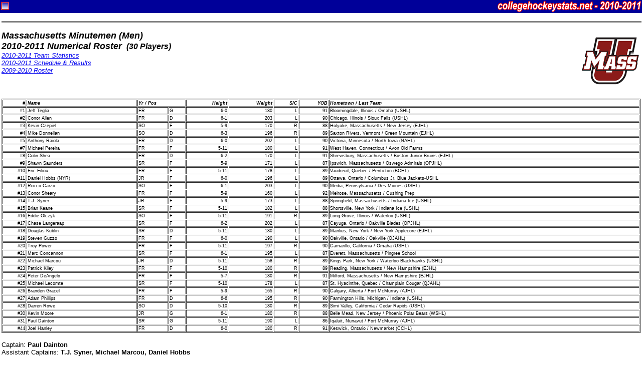

--- FILE ---
content_type: text/html
request_url: http://collegehockeystats.net/1011/rosters/umam
body_size: 3152
content:
<!--Status: OK-->
<HTML>
<HEAD>
<TITLE>Welcome to collegehockeystats.net</TITLE>
<style>
.small { font-size: smaller }
 pre { font-size: 12px; line-height: 15px; margin-top: 2px; margin-bottom: 2px; }
.tiny { font-size: 10px; line-height: 11px; margin-top: 2px; margin-bottom: 2px; }
.rostable { font-family: "Verdana", "Arial", "Helvetica"; font-size: xx-small; }
.contents { margin-right: 3px; margin-left: 3px; }
</style>
</HEAD>

<BODY leftmargin=0 topmargin=0 marginwidth=0 marginheight=0>

<FORM NAME="chs">
<TABLE WIDTH="100%" CELLSPACING=0 CELLPADDING=2 BORDER=0>
<TR>
<TD BGCOLOR=000099>
<IMG ALIGN=RIGHT SRC="/images/2112.gif" HEIGHT=22 WIDTH=286>
<IMG ALIGN=LEFT SRC="/images/favicon.gif" HEIGHT=22 WIDTH=16>
</TD></TR></TABLE>
</FORM><div class="contents">
<HR SIZE=3 NOSHADE WIDTH="100%">
<P><IMG ALIGN=RIGHT SRC="/img120/uma120.gif" HEIGHT=120 WIDTH=120>
<FONT SIZE=+1 FACE="Verdana,Arial,Helvetica"><B><I>Massachusetts Minutemen (Men)<BR>
2010-2011 Numerical Roster&nbsp;</I></B></FONT>
<FONT FACE="Verdana,Arial,Helvetica"><B><I>(30 Players)</I></B></FONT><BR>
<FONT FACE="Verdana,Arial, Helvetica" SIZE=-1><I><A HREF="/1011/teamstats/umam">2010-2011 Team Statistics</A><BR><A HREF="/1011/schedules/umam">2010-2011 Schedule & Results</A><BR><A HREF="/0910/rosters/umam">2009-2010 Roster</A><BR></I></FONT>
<BR CLEAR=ALL>
<P><TABLE BORDER=1 WIDTH="100%" class="rostable" CELLPADDING=1 CELLSPACING=1>
<TR><TD ALIGN=RIGHT><B><I>#</TD><TD><B><I>Name</TD><TD COLSPAN=2><B><I>Yr&nbsp;/&nbsp;Pos</TD><TD ALIGN=RIGHT><B><I>Height</TD><TD ALIGN=RIGHT><B><I>Weight</TD><TD ALIGN=RIGHT><B><I>S/C</TD><TD ALIGN=RIGHT><B><I>YOB</TD><TD><B><I>Hometown / Last Team</TD></TR>
<TR><TD ALIGN=RIGHT>#1</TD><TD>Jeff&nbsp;Teglia</TD><TD>FR&nbsp;</TD><TD>G</TD><TD ALIGN=RIGHT>6-0</TD><TD ALIGN=RIGHT>180</TD><TD ALIGN=RIGHT>L</TD><TD ALIGN=RIGHT>91</TD><TD>Bloomingdale, Illinois / Omaha (USHL)</TD></TR>
<TR><TD ALIGN=RIGHT>#2</TD><TD>Conor&nbsp;Allen</TD><TD>FR&nbsp;</TD><TD>D</TD><TD ALIGN=RIGHT>6-1</TD><TD ALIGN=RIGHT>203</TD><TD ALIGN=RIGHT>L</TD><TD ALIGN=RIGHT>90</TD><TD>Chicago, Illinois / Sioux Falls (USHL)</TD></TR>
<TR><TD ALIGN=RIGHT>#3</TD><TD>Kevin&nbsp;Czepiel</TD><TD>SO&nbsp;</TD><TD>F</TD><TD ALIGN=RIGHT>5-9</TD><TD ALIGN=RIGHT>170</TD><TD ALIGN=RIGHT>R</TD><TD ALIGN=RIGHT>88</TD><TD>Holyoke, Massachusetts / New Jersey (EJHL)</TD></TR>
<TR><TD ALIGN=RIGHT>#4</TD><TD>Mike&nbsp;Donnellan</TD><TD>SO&nbsp;</TD><TD>D</TD><TD ALIGN=RIGHT>6-3</TD><TD ALIGN=RIGHT>196</TD><TD ALIGN=RIGHT>R</TD><TD ALIGN=RIGHT>89</TD><TD>Saxton Rivers, Vermont / Green Mountain (EJHL)</TD></TR>
<TR><TD ALIGN=RIGHT>#5</TD><TD>Anthony&nbsp;Raiola</TD><TD>FR&nbsp;</TD><TD>D</TD><TD ALIGN=RIGHT>6-0</TD><TD ALIGN=RIGHT>202</TD><TD ALIGN=RIGHT>L</TD><TD ALIGN=RIGHT>90</TD><TD>Victoria, Minnesota / North Iowa (NAHL)</TD></TR>
<TR><TD ALIGN=RIGHT>#7</TD><TD>Michael&nbsp;Pereira</TD><TD>FR&nbsp;</TD><TD>F</TD><TD ALIGN=RIGHT>5-11</TD><TD ALIGN=RIGHT>180</TD><TD ALIGN=RIGHT>L</TD><TD ALIGN=RIGHT>91</TD><TD>West Haven, Connecticut / Avon Old Farms</TD></TR>
<TR><TD ALIGN=RIGHT>#8</TD><TD>Colin&nbsp;Shea</TD><TD>FR&nbsp;</TD><TD>D</TD><TD ALIGN=RIGHT>6-2</TD><TD ALIGN=RIGHT>170</TD><TD ALIGN=RIGHT>L</TD><TD ALIGN=RIGHT>91</TD><TD>Shrewsbury, Massachusetts / Boston Junior Bruins (EJHL)</TD></TR>
<TR><TD ALIGN=RIGHT>#9</TD><TD>Shawn&nbsp;Saunders</TD><TD>SR&nbsp;</TD><TD>F</TD><TD ALIGN=RIGHT>5-9</TD><TD ALIGN=RIGHT>171</TD><TD ALIGN=RIGHT>L</TD><TD ALIGN=RIGHT>87</TD><TD>Ipswich, Massachusetts / Oswego Admirals (OPJHL)</TD></TR>
<TR><TD ALIGN=RIGHT>#10</TD><TD>Eric&nbsp;Filiou</TD><TD>FR&nbsp;</TD><TD>F</TD><TD ALIGN=RIGHT>5-11</TD><TD ALIGN=RIGHT>178</TD><TD ALIGN=RIGHT>L</TD><TD ALIGN=RIGHT>89</TD><TD>Vaudreuil, Quebec / Penticton (BCHL)</TD></TR>
<TR><TD ALIGN=RIGHT>#11</TD><TD>Daniel&nbsp;Hobbs&nbsp;(NYR)</TD><TD>JR&nbsp;</TD><TD>F</TD><TD ALIGN=RIGHT>6-0</TD><TD ALIGN=RIGHT>196</TD><TD ALIGN=RIGHT>L</TD><TD ALIGN=RIGHT>89</TD><TD>Ottawa, Ontario / Columbus Jr. Blue Jackets-USHL</TD></TR>
<TR><TD ALIGN=RIGHT>#12</TD><TD>Rocco&nbsp;Carzo</TD><TD>SO&nbsp;</TD><TD>F</TD><TD ALIGN=RIGHT>6-1</TD><TD ALIGN=RIGHT>203</TD><TD ALIGN=RIGHT>L</TD><TD ALIGN=RIGHT>90</TD><TD>Media, Pennsylvania / Des Moines (USHL)</TD></TR>
<TR><TD ALIGN=RIGHT>#13</TD><TD>Conor&nbsp;Sheary</TD><TD>FR&nbsp;</TD><TD>F</TD><TD ALIGN=RIGHT>5-9</TD><TD ALIGN=RIGHT>160</TD><TD ALIGN=RIGHT>L</TD><TD ALIGN=RIGHT>92</TD><TD>Melrose, Massachusetts / Cushing Prep</TD></TR>
<TR><TD ALIGN=RIGHT>#14</TD><TD>T.J.&nbsp;Syner</TD><TD>JR&nbsp;</TD><TD>F</TD><TD ALIGN=RIGHT>5-9</TD><TD ALIGN=RIGHT>173</TD><TD ALIGN=RIGHT>L</TD><TD ALIGN=RIGHT>88</TD><TD>Springfield, Massachusetts / Indiana Ice (USHL)</TD></TR>
<TR><TD ALIGN=RIGHT>#15</TD><TD>Brian&nbsp;Keane</TD><TD>SR&nbsp;</TD><TD>F</TD><TD ALIGN=RIGHT>5-11</TD><TD ALIGN=RIGHT>182</TD><TD ALIGN=RIGHT>L</TD><TD ALIGN=RIGHT>88</TD><TD>Shortsville, New York / Indiana Ice (USHL)</TD></TR>
<TR><TD ALIGN=RIGHT>#16</TD><TD>Eddie&nbsp;Olczyk</TD><TD>SO&nbsp;</TD><TD>F</TD><TD ALIGN=RIGHT>5-11</TD><TD ALIGN=RIGHT>191</TD><TD ALIGN=RIGHT>R</TD><TD ALIGN=RIGHT>89</TD><TD>Long Grove, Illinois / Waterloo (USHL)</TD></TR>
<TR><TD ALIGN=RIGHT>#17</TD><TD>Chase&nbsp;Langeraap</TD><TD>SR&nbsp;</TD><TD>F</TD><TD ALIGN=RIGHT>6-2</TD><TD ALIGN=RIGHT>202</TD><TD ALIGN=RIGHT>L</TD><TD ALIGN=RIGHT>87</TD><TD>Cayuga, Ontario / Oakville Blades (OPJHL)</TD></TR>
<TR><TD ALIGN=RIGHT>#18</TD><TD>Douglas&nbsp;Kublin</TD><TD>SR&nbsp;</TD><TD>D</TD><TD ALIGN=RIGHT>5-11</TD><TD ALIGN=RIGHT>180</TD><TD ALIGN=RIGHT>L</TD><TD ALIGN=RIGHT>89</TD><TD>Manlius, New York / New York Applecore (EJHL)</TD></TR>
<TR><TD ALIGN=RIGHT>#19</TD><TD>Steven&nbsp;Guzzo</TD><TD>FR&nbsp;</TD><TD>F</TD><TD ALIGN=RIGHT>6-0</TD><TD ALIGN=RIGHT>190</TD><TD ALIGN=RIGHT>L</TD><TD ALIGN=RIGHT>90</TD><TD>Oakville, Ontario / Oakville (OJAHL)</TD></TR>
<TR><TD ALIGN=RIGHT>#20</TD><TD>Troy&nbsp;Power</TD><TD>FR&nbsp;</TD><TD>F</TD><TD ALIGN=RIGHT>5-11</TD><TD ALIGN=RIGHT>197</TD><TD ALIGN=RIGHT>R</TD><TD ALIGN=RIGHT>90</TD><TD>Camarillo, California / Omaha (USHL)</TD></TR>
<TR><TD ALIGN=RIGHT>#21</TD><TD>Marc&nbsp;Concannon</TD><TD>SR&nbsp;</TD><TD>F</TD><TD ALIGN=RIGHT>6-1</TD><TD ALIGN=RIGHT>195</TD><TD ALIGN=RIGHT>L</TD><TD ALIGN=RIGHT>87</TD><TD>Everett, Massachusetts / Pingree School</TD></TR>
<TR><TD ALIGN=RIGHT>#22</TD><TD>Michael&nbsp;Marcou</TD><TD>JR&nbsp;</TD><TD>D</TD><TD ALIGN=RIGHT>5-11</TD><TD ALIGN=RIGHT>158</TD><TD ALIGN=RIGHT>R</TD><TD ALIGN=RIGHT>89</TD><TD>Kings Park, New York / Waterloo Blackhawks (USHL)</TD></TR>
<TR><TD ALIGN=RIGHT>#23</TD><TD>Patrick&nbsp;Kiley</TD><TD>FR&nbsp;</TD><TD>F</TD><TD ALIGN=RIGHT>5-10</TD><TD ALIGN=RIGHT>180</TD><TD ALIGN=RIGHT>R</TD><TD ALIGN=RIGHT>89</TD><TD>Reading, Massachusetts / New Hampshire (EJHL)</TD></TR>
<TR><TD ALIGN=RIGHT>#24</TD><TD>Peter&nbsp;DeAngelo</TD><TD>FR&nbsp;</TD><TD>F</TD><TD ALIGN=RIGHT>5-7</TD><TD ALIGN=RIGHT>180</TD><TD ALIGN=RIGHT>R</TD><TD ALIGN=RIGHT>91</TD><TD>Milford, Massachusetts / New Hampshire (EJHL)</TD></TR>
<TR><TD ALIGN=RIGHT>#25</TD><TD>Michael&nbsp;Lecomte</TD><TD>SR&nbsp;</TD><TD>F</TD><TD ALIGN=RIGHT>5-10</TD><TD ALIGN=RIGHT>178</TD><TD ALIGN=RIGHT>L</TD><TD ALIGN=RIGHT>87</TD><TD>St. Hyacinthe, Quebec / Champlain Cougar (QJAHL)</TD></TR>
<TR><TD ALIGN=RIGHT>#26</TD><TD>Branden&nbsp;Gracel</TD><TD>FR&nbsp;</TD><TD>F</TD><TD ALIGN=RIGHT>5-9</TD><TD ALIGN=RIGHT>165</TD><TD ALIGN=RIGHT>R</TD><TD ALIGN=RIGHT>90</TD><TD>Calgary, Alberta / Fort McMurray (AJHL)</TD></TR>
<TR><TD ALIGN=RIGHT>#27</TD><TD>Adam&nbsp;Phillips</TD><TD>FR&nbsp;</TD><TD>D</TD><TD ALIGN=RIGHT>6-6</TD><TD ALIGN=RIGHT>195</TD><TD ALIGN=RIGHT>R</TD><TD ALIGN=RIGHT>90</TD><TD>Farmington Hills, Michigan / Indiana (USHL)</TD></TR>
<TR><TD ALIGN=RIGHT>#28</TD><TD>Darren&nbsp;Rowe</TD><TD>SO&nbsp;</TD><TD>D</TD><TD ALIGN=RIGHT>5-10</TD><TD ALIGN=RIGHT>180</TD><TD ALIGN=RIGHT>R</TD><TD ALIGN=RIGHT>89</TD><TD>Simi Valley, California / Cedar Rapids (USHL)</TD></TR>
<TR><TD ALIGN=RIGHT>#30</TD><TD>Kevin&nbsp;Moore</TD><TD>JR&nbsp;</TD><TD>G</TD><TD ALIGN=RIGHT>6-1</TD><TD ALIGN=RIGHT>180</TD><TD ALIGN=RIGHT>R</TD><TD ALIGN=RIGHT>88</TD><TD>Belle Mead, New Jersey / Phoenix Polar Bears (WSHL)</TD></TR>
<TR><TD ALIGN=RIGHT>#31</TD><TD>Paul&nbsp;Dainton</TD><TD>SR&nbsp;</TD><TD>G</TD><TD ALIGN=RIGHT>5-11</TD><TD ALIGN=RIGHT>190</TD><TD ALIGN=RIGHT>L</TD><TD ALIGN=RIGHT>86</TD><TD>Iqaluit, Nunavut / Fort McMurray (AJHL)</TD></TR>
<TR><TD ALIGN=RIGHT>#44</TD><TD>Joel&nbsp;Hanley</TD><TD>FR&nbsp;</TD><TD>D</TD><TD ALIGN=RIGHT>6-0</TD><TD ALIGN=RIGHT>180</TD><TD ALIGN=RIGHT>R</TD><TD ALIGN=RIGHT>91</TD><TD>Keswick, Ontario / Newmarket (CCHL)</TD></TR>
</TABLE>
<P><FONT SIZE=-1 FACE="Verdana,Arial,Helvetica">Captain: <B>Paul&nbsp;Dainton</B></FONT><BR><FONT SIZE=-1 FACE="Verdana,Arial,Helvetica">Assistant Captains: <B>T.J.&nbsp;Syner, Michael&nbsp;Marcou, Daniel&nbsp;Hobbs</B></FONT><BR><P><TABLE BORDER=0 CELLPADDING=0 CELLSPACING=3><TR VALIGN=TOP><TD>
<IMG SRC="http://www.hockeyeastonline.com/imgs/lib/chs/coaches/cahoon.jpg" HEIGHT=120 BORDER=1>
</TD><TD><FONT SIZE=-1 FACE="Verdana,Arial,Helvetica">Head Coach: <B>Don Cahoon (Boston University '72)</B><BR>
Career Record (Entering 2010-2011): <B>327-357-67 (.480) (23 Seasons)</B><BR>
Record at Massachusetts (Entering 2010-2011): <B>147-184-31 (.449) (10 Seasons)</B>
<P>Assistant Coach: <B>Red Gendron (New England College '79)</B><BR>
Assistant Coach: <B>Len Quesnelle (Princeton '88)</B><BR>
Goaltending Coach: <B>Mike Buckley (Massachusetts '00)</B><BR>
</FONT>
</TD></TR></TABLE>
<HR SIZE=3 NOSHADE WIDTH="100%">
<IMG ALIGN=RIGHT SRC="/img120/uma120.gif" HEIGHT=120 WIDTH=120>
<FONT SIZE=+1 FACE="Verdana,Arial,Helvetica"><B><I>Massachusetts Minutemen (Men)<BR>
2010-2011 Alphabetical Roster&nbsp;</I></B></FONT>
<FONT FACE="Verdana,Arial,Helvetica"><B><I>(30 Players)</I></B></FONT><BR>
<FONT FACE="Verdana,Arial, Helvetica" SIZE=-1><I><A HREF="/1011/teamstats/umam">2010-2011 Team Statistics</A><BR><A HREF="/1011/schedules/umam">2010-2011 Schedule & Results</A><BR><A HREF="/0910/rosters/umam">2009-2010 Roster</A><BR></I></FONT>
<BR CLEAR=ALL>
<P><TABLE BORDER=1 WIDTH="100%" class="rostable" CELLPADDING=1 CELLSPACING=1>
<TR><TD ALIGN=RIGHT><B><I>#</TD><TD><B><I>Name</TD><TD COLSPAN=2><B><I>Yr&nbsp;/&nbsp;Pos</TD><TD ALIGN=RIGHT><B><I>Height</TD><TD ALIGN=RIGHT><B><I>Weight</TD><TD ALIGN=RIGHT><B><I>S/C</TD><TD ALIGN=RIGHT><B><I>YOB</TD><TD><B><I>Hometown / Last Team</TD></TR>
<TR><TD ALIGN=RIGHT>#2</TD><TD>Conor&nbsp;Allen</TD><TD>FR&nbsp;</TD><TD>D</TD><TD ALIGN=RIGHT>6-1</TD><TD ALIGN=RIGHT>203</TD><TD ALIGN=RIGHT>L</TD><TD ALIGN=RIGHT>90</TD><TD>Chicago, Illinois / Sioux Falls (USHL)</TD></TR>
<TR><TD ALIGN=RIGHT>#12</TD><TD>Rocco&nbsp;Carzo</TD><TD>SO&nbsp;</TD><TD>F</TD><TD ALIGN=RIGHT>6-1</TD><TD ALIGN=RIGHT>203</TD><TD ALIGN=RIGHT>L</TD><TD ALIGN=RIGHT>90</TD><TD>Media, Pennsylvania / Des Moines (USHL)</TD></TR>
<TR><TD ALIGN=RIGHT>#21</TD><TD>Marc&nbsp;Concannon</TD><TD>SR&nbsp;</TD><TD>F</TD><TD ALIGN=RIGHT>6-1</TD><TD ALIGN=RIGHT>195</TD><TD ALIGN=RIGHT>L</TD><TD ALIGN=RIGHT>87</TD><TD>Everett, Massachusetts / Pingree School</TD></TR>
<TR><TD ALIGN=RIGHT>#3</TD><TD>Kevin&nbsp;Czepiel</TD><TD>SO&nbsp;</TD><TD>F</TD><TD ALIGN=RIGHT>5-9</TD><TD ALIGN=RIGHT>170</TD><TD ALIGN=RIGHT>R</TD><TD ALIGN=RIGHT>88</TD><TD>Holyoke, Massachusetts / New Jersey (EJHL)</TD></TR>
<TR><TD ALIGN=RIGHT>#31</TD><TD>Paul&nbsp;Dainton</TD><TD>SR&nbsp;</TD><TD>G</TD><TD ALIGN=RIGHT>5-11</TD><TD ALIGN=RIGHT>190</TD><TD ALIGN=RIGHT>L</TD><TD ALIGN=RIGHT>86</TD><TD>Iqaluit, Nunavut / Fort McMurray (AJHL)</TD></TR>
<TR><TD ALIGN=RIGHT>#24</TD><TD>Peter&nbsp;DeAngelo</TD><TD>FR&nbsp;</TD><TD>F</TD><TD ALIGN=RIGHT>5-7</TD><TD ALIGN=RIGHT>180</TD><TD ALIGN=RIGHT>R</TD><TD ALIGN=RIGHT>91</TD><TD>Milford, Massachusetts / New Hampshire (EJHL)</TD></TR>
<TR><TD ALIGN=RIGHT>#4</TD><TD>Mike&nbsp;Donnellan</TD><TD>SO&nbsp;</TD><TD>D</TD><TD ALIGN=RIGHT>6-3</TD><TD ALIGN=RIGHT>196</TD><TD ALIGN=RIGHT>R</TD><TD ALIGN=RIGHT>89</TD><TD>Saxton Rivers, Vermont / Green Mountain (EJHL)</TD></TR>
<TR><TD ALIGN=RIGHT>#10</TD><TD>Eric&nbsp;Filiou</TD><TD>FR&nbsp;</TD><TD>F</TD><TD ALIGN=RIGHT>5-11</TD><TD ALIGN=RIGHT>178</TD><TD ALIGN=RIGHT>L</TD><TD ALIGN=RIGHT>89</TD><TD>Vaudreuil, Quebec / Penticton (BCHL)</TD></TR>
<TR><TD ALIGN=RIGHT>#26</TD><TD>Branden&nbsp;Gracel</TD><TD>FR&nbsp;</TD><TD>F</TD><TD ALIGN=RIGHT>5-9</TD><TD ALIGN=RIGHT>165</TD><TD ALIGN=RIGHT>R</TD><TD ALIGN=RIGHT>90</TD><TD>Calgary, Alberta / Fort McMurray (AJHL)</TD></TR>
<TR><TD ALIGN=RIGHT>#19</TD><TD>Steven&nbsp;Guzzo</TD><TD>FR&nbsp;</TD><TD>F</TD><TD ALIGN=RIGHT>6-0</TD><TD ALIGN=RIGHT>190</TD><TD ALIGN=RIGHT>L</TD><TD ALIGN=RIGHT>90</TD><TD>Oakville, Ontario / Oakville (OJAHL)</TD></TR>
<TR><TD ALIGN=RIGHT>#44</TD><TD>Joel&nbsp;Hanley</TD><TD>FR&nbsp;</TD><TD>D</TD><TD ALIGN=RIGHT>6-0</TD><TD ALIGN=RIGHT>180</TD><TD ALIGN=RIGHT>R</TD><TD ALIGN=RIGHT>91</TD><TD>Keswick, Ontario / Newmarket (CCHL)</TD></TR>
<TR><TD ALIGN=RIGHT>#11</TD><TD>Daniel&nbsp;Hobbs&nbsp;(NYR)</TD><TD>JR&nbsp;</TD><TD>F</TD><TD ALIGN=RIGHT>6-0</TD><TD ALIGN=RIGHT>196</TD><TD ALIGN=RIGHT>L</TD><TD ALIGN=RIGHT>89</TD><TD>Ottawa, Ontario / Columbus Jr. Blue Jackets-USHL</TD></TR>
<TR><TD ALIGN=RIGHT>#15</TD><TD>Brian&nbsp;Keane</TD><TD>SR&nbsp;</TD><TD>F</TD><TD ALIGN=RIGHT>5-11</TD><TD ALIGN=RIGHT>182</TD><TD ALIGN=RIGHT>L</TD><TD ALIGN=RIGHT>88</TD><TD>Shortsville, New York / Indiana Ice (USHL)</TD></TR>
<TR><TD ALIGN=RIGHT>#23</TD><TD>Patrick&nbsp;Kiley</TD><TD>FR&nbsp;</TD><TD>F</TD><TD ALIGN=RIGHT>5-10</TD><TD ALIGN=RIGHT>180</TD><TD ALIGN=RIGHT>R</TD><TD ALIGN=RIGHT>89</TD><TD>Reading, Massachusetts / New Hampshire (EJHL)</TD></TR>
<TR><TD ALIGN=RIGHT>#18</TD><TD>Douglas&nbsp;Kublin</TD><TD>SR&nbsp;</TD><TD>D</TD><TD ALIGN=RIGHT>5-11</TD><TD ALIGN=RIGHT>180</TD><TD ALIGN=RIGHT>L</TD><TD ALIGN=RIGHT>89</TD><TD>Manlius, New York / New York Applecore (EJHL)</TD></TR>
<TR><TD ALIGN=RIGHT>#17</TD><TD>Chase&nbsp;Langeraap</TD><TD>SR&nbsp;</TD><TD>F</TD><TD ALIGN=RIGHT>6-2</TD><TD ALIGN=RIGHT>202</TD><TD ALIGN=RIGHT>L</TD><TD ALIGN=RIGHT>87</TD><TD>Cayuga, Ontario / Oakville Blades (OPJHL)</TD></TR>
<TR><TD ALIGN=RIGHT>#25</TD><TD>Michael&nbsp;Lecomte</TD><TD>SR&nbsp;</TD><TD>F</TD><TD ALIGN=RIGHT>5-10</TD><TD ALIGN=RIGHT>178</TD><TD ALIGN=RIGHT>L</TD><TD ALIGN=RIGHT>87</TD><TD>St. Hyacinthe, Quebec / Champlain Cougar (QJAHL)</TD></TR>
<TR><TD ALIGN=RIGHT>#22</TD><TD>Michael&nbsp;Marcou</TD><TD>JR&nbsp;</TD><TD>D</TD><TD ALIGN=RIGHT>5-11</TD><TD ALIGN=RIGHT>158</TD><TD ALIGN=RIGHT>R</TD><TD ALIGN=RIGHT>89</TD><TD>Kings Park, New York / Waterloo Blackhawks (USHL)</TD></TR>
<TR><TD ALIGN=RIGHT>#30</TD><TD>Kevin&nbsp;Moore</TD><TD>JR&nbsp;</TD><TD>G</TD><TD ALIGN=RIGHT>6-1</TD><TD ALIGN=RIGHT>180</TD><TD ALIGN=RIGHT>R</TD><TD ALIGN=RIGHT>88</TD><TD>Belle Mead, New Jersey / Phoenix Polar Bears (WSHL)</TD></TR>
<TR><TD ALIGN=RIGHT>#16</TD><TD>Eddie&nbsp;Olczyk</TD><TD>SO&nbsp;</TD><TD>F</TD><TD ALIGN=RIGHT>5-11</TD><TD ALIGN=RIGHT>191</TD><TD ALIGN=RIGHT>R</TD><TD ALIGN=RIGHT>89</TD><TD>Long Grove, Illinois / Waterloo (USHL)</TD></TR>
<TR><TD ALIGN=RIGHT>#7</TD><TD>Michael&nbsp;Pereira</TD><TD>FR&nbsp;</TD><TD>F</TD><TD ALIGN=RIGHT>5-11</TD><TD ALIGN=RIGHT>180</TD><TD ALIGN=RIGHT>L</TD><TD ALIGN=RIGHT>91</TD><TD>West Haven, Connecticut / Avon Old Farms</TD></TR>
<TR><TD ALIGN=RIGHT>#27</TD><TD>Adam&nbsp;Phillips</TD><TD>FR&nbsp;</TD><TD>D</TD><TD ALIGN=RIGHT>6-6</TD><TD ALIGN=RIGHT>195</TD><TD ALIGN=RIGHT>R</TD><TD ALIGN=RIGHT>90</TD><TD>Farmington Hills, Michigan / Indiana (USHL)</TD></TR>
<TR><TD ALIGN=RIGHT>#20</TD><TD>Troy&nbsp;Power</TD><TD>FR&nbsp;</TD><TD>F</TD><TD ALIGN=RIGHT>5-11</TD><TD ALIGN=RIGHT>197</TD><TD ALIGN=RIGHT>R</TD><TD ALIGN=RIGHT>90</TD><TD>Camarillo, California / Omaha (USHL)</TD></TR>
<TR><TD ALIGN=RIGHT>#5</TD><TD>Anthony&nbsp;Raiola</TD><TD>FR&nbsp;</TD><TD>D</TD><TD ALIGN=RIGHT>6-0</TD><TD ALIGN=RIGHT>202</TD><TD ALIGN=RIGHT>L</TD><TD ALIGN=RIGHT>90</TD><TD>Victoria, Minnesota / North Iowa (NAHL)</TD></TR>
<TR><TD ALIGN=RIGHT>#28</TD><TD>Darren&nbsp;Rowe</TD><TD>SO&nbsp;</TD><TD>D</TD><TD ALIGN=RIGHT>5-10</TD><TD ALIGN=RIGHT>180</TD><TD ALIGN=RIGHT>R</TD><TD ALIGN=RIGHT>89</TD><TD>Simi Valley, California / Cedar Rapids (USHL)</TD></TR>
<TR><TD ALIGN=RIGHT>#9</TD><TD>Shawn&nbsp;Saunders</TD><TD>SR&nbsp;</TD><TD>F</TD><TD ALIGN=RIGHT>5-9</TD><TD ALIGN=RIGHT>171</TD><TD ALIGN=RIGHT>L</TD><TD ALIGN=RIGHT>87</TD><TD>Ipswich, Massachusetts / Oswego Admirals (OPJHL)</TD></TR>
<TR><TD ALIGN=RIGHT>#8</TD><TD>Colin&nbsp;Shea</TD><TD>FR&nbsp;</TD><TD>D</TD><TD ALIGN=RIGHT>6-2</TD><TD ALIGN=RIGHT>170</TD><TD ALIGN=RIGHT>L</TD><TD ALIGN=RIGHT>91</TD><TD>Shrewsbury, Massachusetts / Boston Junior Bruins (EJHL)</TD></TR>
<TR><TD ALIGN=RIGHT>#13</TD><TD>Conor&nbsp;Sheary</TD><TD>FR&nbsp;</TD><TD>F</TD><TD ALIGN=RIGHT>5-9</TD><TD ALIGN=RIGHT>160</TD><TD ALIGN=RIGHT>L</TD><TD ALIGN=RIGHT>92</TD><TD>Melrose, Massachusetts / Cushing Prep</TD></TR>
<TR><TD ALIGN=RIGHT>#14</TD><TD>T.J.&nbsp;Syner</TD><TD>JR&nbsp;</TD><TD>F</TD><TD ALIGN=RIGHT>5-9</TD><TD ALIGN=RIGHT>173</TD><TD ALIGN=RIGHT>L</TD><TD ALIGN=RIGHT>88</TD><TD>Springfield, Massachusetts / Indiana Ice (USHL)</TD></TR>
<TR><TD ALIGN=RIGHT>#1</TD><TD>Jeff&nbsp;Teglia</TD><TD>FR&nbsp;</TD><TD>G</TD><TD ALIGN=RIGHT>6-0</TD><TD ALIGN=RIGHT>180</TD><TD ALIGN=RIGHT>L</TD><TD ALIGN=RIGHT>91</TD><TD>Bloomingdale, Illinois / Omaha (USHL)</TD></TR>
</TABLE>
<P><FONT SIZE=-1 FACE="Verdana,Arial,Helvetica">Captain: <B>Paul&nbsp;Dainton</B></FONT><BR><FONT SIZE=-1 FACE="Verdana,Arial,Helvetica">Assistant Captains: <B>T.J.&nbsp;Syner, Michael&nbsp;Marcou, Daniel&nbsp;Hobbs</B></FONT><BR><P><TABLE BORDER=0 CELLPADDING=0 CELLSPACING=3><TR VALIGN=TOP><TD>
<IMG SRC="http://www.hockeyeastonline.com/imgs/lib/chs/coaches/cahoon.jpg" HEIGHT=120 BORDER=1>
</TD><TD><FONT SIZE=-1 FACE="Verdana,Arial,Helvetica">Head Coach: <B>Don Cahoon (Boston University '72)</B><BR>
Career Record (Entering 2010-2011): <B>327-357-67 (.480) (23 Seasons)</B><BR>
Record at Massachusetts (Entering 2010-2011): <B>147-184-31 (.449) (10 Seasons)</B>
<P>Assistant Coach: <B>Red Gendron (New England College '79)</B><BR>
Assistant Coach: <B>Len Quesnelle (Princeton '88)</B><BR>
Goaltending Coach: <B>Mike Buckley (Massachusetts '00)</B><BR>
</FONT>
</TD></TR></TABLE>
<HR SIZE=3 NOSHADE WIDTH="100%">
<A HREF="/"><IMG SRC="/images/hockey.gif" BORDER=0 WIDTH=27 HEIGHT=27 ALIGN=RIGHT></A>
<FONT FACE="Arial, Helvetica"><B><I>
Please use the "Back" button on your browser to return to the previous page,<BR>or click on the puck at the right to return to the collegehockeystats.net Index.</I></B></FONT>
<BR>
<HR SIZE=3 NOSHADE WIDTH="100%">
<TABLE WIDTH="100%" CELLSPACING=0 CELLPADDING=2 BORDER=0>
<TR VALIGN=CENTER><TD ALIGN=LEFT>
<FONT FACE="Verdana,Arial,Helvetica" SIZE=-2><B>
Thursday,&nbsp;January&nbsp;15,&nbsp;2026&nbsp;&nbsp;7:39:55&nbsp;AM&nbsp;&nbsp;EST&nbsp;<BR>
389257694 Pages Accessed Since February 12, 2005<br>
E-mail: <A HREF="mailto:info@collegehockeystats.net">info@collegehockeystats.net</A></B></FONT></TD><TD ALIGN=RIGHT><FONT FACE="Verdana,Arial,Helvetica" SIZE=-2><B>
Archives: <A HREF="/9900/teamstats">1999-00</A> | <A HREF="/0001/teamstats">2000-01</A> | <A HREF="/0102/teamstats">2001-02</A> | <A HREF="/0203/teamstats">2002-03</A> | <A HREF="/0304/teamstats">2003-04</A><br>
 <A HREF="/0405/teamstats">2004-05</A> | <A HREF="/0506/teamstats">2005-06</A> | <A HREF="/0607/teamstats">2006-07</A> | <A HREF="/0708/teamstats">2007-08</A> | <A HREF="/0809/teamstats">2008-09</A> | <A HREF="/0910/teamstats">2009-10</A><BR>
</B></FONT></TD></TR></TABLE>
<p></div></body></html>
